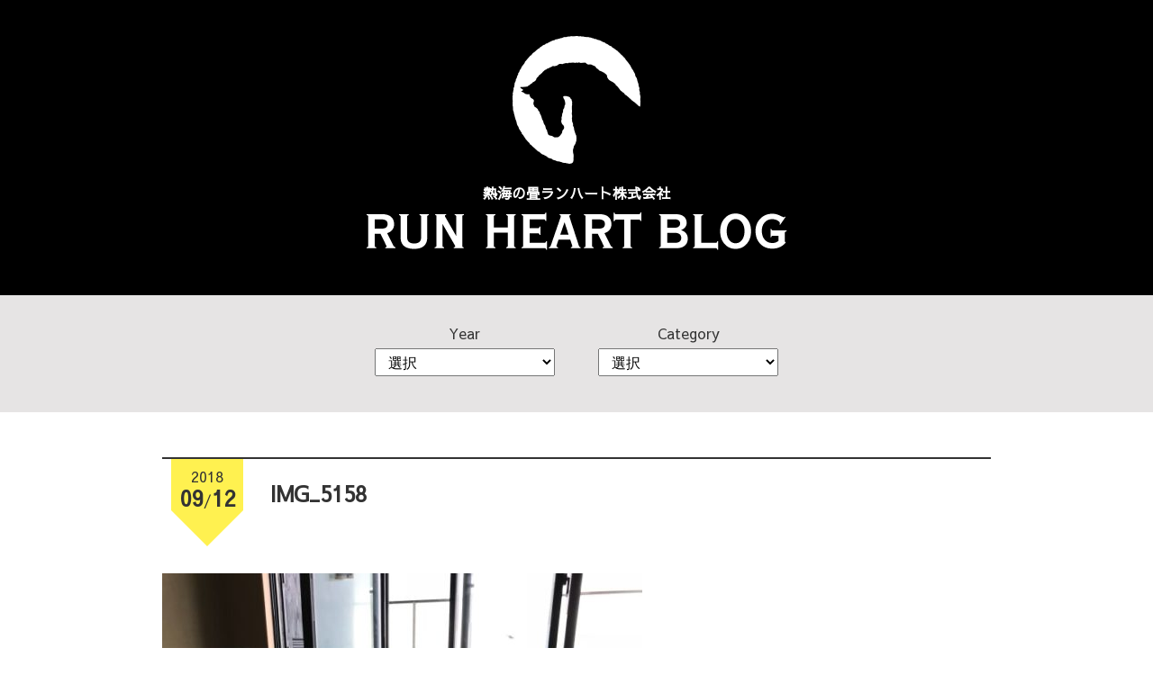

--- FILE ---
content_type: text/html; charset=UTF-8
request_url: http://runheart.jp/20180912/1467/img_5158/
body_size: 5918
content:
<!DOCTYPE html>
<!-- IE version hack
  ================================================== -->
<!--[if lt IE 7 ]><html class="ie ie6" lang="ja"><![endif]-->
<!--[if IE 7 ]><html class="ie ie7" lang="ja"><![endif]-->
<!--[if IE 8 ]><html class="ie ie8" lang="ja"><![endif]-->
<!--[if (gte IE 9)|!(IE)]><!--><html lang="ja"><head>
<meta charset="utf-8">

<meta name="viewport" content="width=device-width, initial-scale=1">
<!-- CSS
  ================================================== -->
<link rel="stylesheet" href="https://fonts.googleapis.com/earlyaccess/sawarabigothic.css">
<link rel="stylesheet" href="http://runheart.jp/wp-content/themes/runheart/style.css">
<link rel="stylesheet" href="http://runheart.jp/wp-content/themes/runheart/css/blog.css">
<!--Favicon
  ================================================== -->
<link rel="apple-touch-icon" sizes="180x180" href="http://runheart.jp/wp-content/themes/runheart/img/apple-touch-icon.png">
<link rel="icon" type="image/png" sizes="32x32" href="http://runheart.jp/wp-content/themes/runheart/img/favicon-32x32.png">
<link rel="icon" type="image/png" sizes="16x16" href="http://runheart.jp/wp-content/themes/runheart/img/favicon-16x16.png">
<link rel="manifest" href="http://runheart.jp/wp-content/themes/runheart/img/manifest.json">
<link rel="mask-icon" href="http://runheart.jp/wp-content/themes/runheart/img/safari-pinned-tab.svg" color="#000000">
<meta name="theme-color" content="#ffffff">
<meta name="format-detection" content="telephone=no">
<!--for IE HTML5-->
<!--[if lt IE 9]>
<script src="http://html5shim.googlecode.com/svn/trunk/html5.js"></script>
<script src="http://css3-mediaqueries-js.googlecode.com/svn/trunk/css3-mediaqueries.js"></script>
<![endif]-->

		<!-- All in One SEO 4.3.5.1 - aioseo.com -->
		<title>IMG_5158 | ランハート株式会社</title>
		<meta name="robots" content="max-image-preview:large" />
		<link rel="canonical" href="http://runheart.jp/20180912/1467/img_5158/" />
		<meta name="generator" content="All in One SEO (AIOSEO) 4.3.5.1 " />
		<meta property="og:locale" content="ja_JP" />
		<meta property="og:site_name" content="熱海の畳とコルト塾 ランハート株式会社" />
		<meta property="og:type" content="article" />
		<meta property="og:title" content="IMG_5158 | ランハート株式会社" />
		<meta property="og:url" content="http://runheart.jp/20180912/1467/img_5158/" />
		<meta property="fb:app_id" content="1970639303261050" />
		<meta property="fb:admins" content="1796448964" />
		<meta property="og:image" content="http://runheart.jp/wp-content/uploads/2017/12/logo.png" />
		<meta property="og:image:width" content="350" />
		<meta property="og:image:height" content="350" />
		<meta property="article:published_time" content="2018-09-12T01:55:37+00:00" />
		<meta property="article:modified_time" content="2018-09-12T01:58:15+00:00" />
		<meta name="twitter:card" content="summary" />
		<meta name="twitter:title" content="IMG_5158 | ランハート株式会社" />
		<meta name="twitter:image" content="http://runheart.jp/wp-content/uploads/2017/12/logo.png" />
		<script type="text/javascript" >
			window.ga=window.ga||function(){(ga.q=ga.q||[]).push(arguments)};ga.l=+new Date;
			ga('create', "UA-110946084-1", 'auto');
			ga('send', 'pageview');
		</script>
		<script async src="https://www.google-analytics.com/analytics.js"></script>
		<!-- All in One SEO -->

<link rel='dns-prefetch' href='//s.w.org' />
		<script type="text/javascript">
			window._wpemojiSettings = {"baseUrl":"https:\/\/s.w.org\/images\/core\/emoji\/12.0.0-1\/72x72\/","ext":".png","svgUrl":"https:\/\/s.w.org\/images\/core\/emoji\/12.0.0-1\/svg\/","svgExt":".svg","source":{"concatemoji":"http:\/\/runheart.jp\/wp-includes\/js\/wp-emoji-release.min.js?ver=5.2.21"}};
			!function(e,a,t){var n,r,o,i=a.createElement("canvas"),p=i.getContext&&i.getContext("2d");function s(e,t){var a=String.fromCharCode;p.clearRect(0,0,i.width,i.height),p.fillText(a.apply(this,e),0,0);e=i.toDataURL();return p.clearRect(0,0,i.width,i.height),p.fillText(a.apply(this,t),0,0),e===i.toDataURL()}function c(e){var t=a.createElement("script");t.src=e,t.defer=t.type="text/javascript",a.getElementsByTagName("head")[0].appendChild(t)}for(o=Array("flag","emoji"),t.supports={everything:!0,everythingExceptFlag:!0},r=0;r<o.length;r++)t.supports[o[r]]=function(e){if(!p||!p.fillText)return!1;switch(p.textBaseline="top",p.font="600 32px Arial",e){case"flag":return s([55356,56826,55356,56819],[55356,56826,8203,55356,56819])?!1:!s([55356,57332,56128,56423,56128,56418,56128,56421,56128,56430,56128,56423,56128,56447],[55356,57332,8203,56128,56423,8203,56128,56418,8203,56128,56421,8203,56128,56430,8203,56128,56423,8203,56128,56447]);case"emoji":return!s([55357,56424,55356,57342,8205,55358,56605,8205,55357,56424,55356,57340],[55357,56424,55356,57342,8203,55358,56605,8203,55357,56424,55356,57340])}return!1}(o[r]),t.supports.everything=t.supports.everything&&t.supports[o[r]],"flag"!==o[r]&&(t.supports.everythingExceptFlag=t.supports.everythingExceptFlag&&t.supports[o[r]]);t.supports.everythingExceptFlag=t.supports.everythingExceptFlag&&!t.supports.flag,t.DOMReady=!1,t.readyCallback=function(){t.DOMReady=!0},t.supports.everything||(n=function(){t.readyCallback()},a.addEventListener?(a.addEventListener("DOMContentLoaded",n,!1),e.addEventListener("load",n,!1)):(e.attachEvent("onload",n),a.attachEvent("onreadystatechange",function(){"complete"===a.readyState&&t.readyCallback()})),(n=t.source||{}).concatemoji?c(n.concatemoji):n.wpemoji&&n.twemoji&&(c(n.twemoji),c(n.wpemoji)))}(window,document,window._wpemojiSettings);
		</script>
		<style type="text/css">
img.wp-smiley,
img.emoji {
	display: inline !important;
	border: none !important;
	box-shadow: none !important;
	height: 1em !important;
	width: 1em !important;
	margin: 0 .07em !important;
	vertical-align: -0.1em !important;
	background: none !important;
	padding: 0 !important;
}
</style>
	<link rel='stylesheet' id='wp-block-library-css'  href='http://runheart.jp/wp-includes/css/dist/block-library/style.min.css?ver=5.2.21' type='text/css' media='all' />
<link rel='stylesheet' id='responsive-lightbox-fancybox-css'  href='http://runheart.jp/wp-content/plugins/responsive-lightbox/assets/fancybox/jquery.fancybox.min.css?ver=2.4.5' type='text/css' media='all' />
<link rel='stylesheet' id='bodhi-svgs-attachment-css'  href='http://runheart.jp/wp-content/plugins/svg-support/css/svgs-attachment.css?ver=5.2.21' type='text/css' media='all' />
<link rel='stylesheet' id='wp-pagenavi-css'  href='http://runheart.jp/wp-content/plugins/wp-pagenavi/pagenavi-css.css?ver=2.70' type='text/css' media='all' />
<script type='text/javascript' src='http://runheart.jp/wp-includes/js/jquery/jquery.js?ver=1.12.4-wp'></script>
<script type='text/javascript' src='http://runheart.jp/wp-includes/js/jquery/jquery-migrate.min.js?ver=1.4.1'></script>
<script type='text/javascript' src='http://runheart.jp/wp-content/plugins/responsive-lightbox/assets/fancybox/jquery.fancybox.min.js?ver=2.4.5'></script>
<script type='text/javascript' src='http://runheart.jp/wp-includes/js/underscore.min.js?ver=1.8.3'></script>
<script type='text/javascript' src='http://runheart.jp/wp-content/plugins/responsive-lightbox/assets/infinitescroll/infinite-scroll.pkgd.min.js?ver=5.2.21'></script>
<script type='text/javascript'>
var rlArgs = {"script":"fancybox","selector":"lightbox","customEvents":"","activeGalleries":true,"modal":false,"showOverlay":true,"showCloseButton":true,"enableEscapeButton":true,"hideOnOverlayClick":true,"hideOnContentClick":false,"cyclic":false,"showNavArrows":true,"autoScale":true,"scrolling":"yes","centerOnScroll":true,"opacity":true,"overlayOpacity":70,"overlayColor":"#666","titleShow":true,"titlePosition":"outside","transitions":"fade","easings":"swing","speeds":300,"changeSpeed":300,"changeFade":100,"padding":5,"margin":5,"videoWidth":1080,"videoHeight":720,"woocommerce_gallery":false,"ajaxurl":"http:\/\/runheart.jp\/wp-admin\/admin-ajax.php","nonce":"66b561bdbe","preview":false,"postId":1471,"scriptExtension":false};
</script>
<script type='text/javascript' src='http://runheart.jp/wp-content/plugins/responsive-lightbox/js/front.js?ver=2.4.5'></script>
<script type='text/javascript'>
/* <![CDATA[ */
var cssTarget = "img.style-svg";
var ForceInlineSVGActive = "false";
/* ]]> */
</script>
<script type='text/javascript' src='http://runheart.jp/wp-content/plugins/svg-support/js/min/svgs-inline-min.js?ver=1.0.0'></script>
<link rel="EditURI" type="application/rsd+xml" title="RSD" href="http://runheart.jp/xmlrpc.php?rsd" />
<link rel="wlwmanifest" type="application/wlwmanifest+xml" href="http://runheart.jp/wp-includes/wlwmanifest.xml" /> 
<link rel='shortlink' href='http://runheart.jp/?p=1471' />
</head>
<div id="fb-root"></div>
<script>(function(d, s, id) {
  var js, fjs = d.getElementsByTagName(s)[0];
  if (d.getElementById(id)) return;
  js = d.createElement(s); js.id = id;
  js.src = 'https://connect.facebook.net/ja_JP/sdk.js#xfbml=1&version=v2.11&appId=1019288008090504';
  fjs.parentNode.insertBefore(js, fjs);
}(document, 'script', 'facebook-jssdk'));</script>
<body class="attachment attachment-template-default single single-attachment postid-1471 attachmentid-1471 attachment-jpeg">
<header id="header">
<div class="row">
<h1 id="identity"><a href="http://runheart.jp/blog"><span class="identity-img"><img src="http://runheart.jp/wp-content/themes/runheart/img/blog_logo.png" alt=""></span><span class="identity-cap">熱海の畳<br>ランハート株式会社</span><img src="http://runheart.jp/wp-content/themes/runheart/img/blog_hl.png" alt="ランハート株式会社ブログ">
</a></h1>
<!--/row--></div>
</header>
<div class="archive-area">
<div class="row">
<ul class="dropdown-list">
<li>
<dl>
<dt>Year</dt>
<dd>
<select name="archive-dropdown" onChange='document.location.href=this.options[this.selectedIndex].value;'> 
<option value="">選択</option> 
<option value="/blog">All</option>
	<option value='http://runheart.jp/2023/'> 2023 &nbsp;(11)</option>
	<option value='http://runheart.jp/2022/'> 2022 &nbsp;(15)</option>
	<option value='http://runheart.jp/2021/'> 2021 &nbsp;(33)</option>
	<option value='http://runheart.jp/2020/'> 2020 &nbsp;(41)</option>
	<option value='http://runheart.jp/2019/'> 2019 &nbsp;(55)</option>
	<option value='http://runheart.jp/2018/'> 2018 &nbsp;(76)</option>
	<option value='http://runheart.jp/2017/'> 2017 &nbsp;(12)</option>
</select> 
</dd>
</dl>
</li>
<li>
<dl>
<dt>Category</dt>
<dd>
<select onChange='document.location.href=this.options[this.selectedIndex].value;'> 
<option value="">選択</option> 
<option value="/blog">All</option> 
<option value='http://runheart.jp/category/%e7%a4%be%e4%bc%9a%e7%8f%be%e8%b1%a1/'>社会現象(5)</option>
<option value='http://runheart.jp/category/%e7%b6%b2%e6%88%b8/'>網戸(1)</option>
<option value='http://runheart.jp/category/%e9%9a%9c%e5%ad%90%e3%83%bb%e8%a5%96/'>障子・襖(7)</option>
<option value='http://runheart.jp/category/jc/'>熱海青年会議所(20)</option>
<option value='http://runheart.jp/category/colt/'>コルトｾﾞﾐ(43)</option>
<option value='http://runheart.jp/category/company/'>会社の出来事(93)</option>
<option value='http://runheart.jp/category/atami/'>熱海の情報(98)</option>
<option value='http://runheart.jp/category/tatami/'>畳事業(120)</option>
</select>
</dd>
</dl>
</li>
<!--/dropdown-list--></ul><!--/row--></div>
<!--/archive-area--></div><main id="main-area">
<div class="row mw">
<article class="blog-content">
<header>
<div class="heading-area">
<time datetime="2018-09-12">2018<span class="time"><span class="font-b">09</span>/<span class="font-b">12</span></span></time>
<h2>IMG_5158</h2>
<!--/heading-area--></div>
<ul class="cat-list">
</ul></header>
<div class="description">
<p class="attachment"><a href='http://runheart.jp/wp-content/uploads/2018/09/IMG_5158.jpg' title="" data-rl_title="" class="rl-gallery-link" data-rl_caption="" data-rel="lightbox-gallery-0"><img width="533" height="400" src="http://runheart.jp/wp-content/uploads/2018/09/IMG_5158-533x400.jpg" class="attachment-medium size-medium" alt="ランハート(株)・へりなし畳・初島が見える・ホテル" srcset="http://runheart.jp/wp-content/uploads/2018/09/IMG_5158-533x400.jpg 533w, http://runheart.jp/wp-content/uploads/2018/09/IMG_5158.jpg 640w" sizes="(max-width: 533px) 100vw, 533px" /></a></p>
</div>
<footer class="fade-up">
<p class="btnbrown"><a href="/blog/">一覧に戻る</a></p>
	<ul class="single-prenext">
	<li><a href="http://runheart.jp/20180912/1467/" rel="prev">次の記事 &gt;</a></li>	<li class="re-center"><a href="/blog/">記事一覧</a></li>
		</ul>
</footer>
</article>
</div>
<section class="populer-list bgwhite">
<h3>最近の記事</h3>
<div class="row pop-article">
<article class="p-article">
<div class="img"><a href="http://runheart.jp/20230523/2717/"><img src="/wp-content/uploads/2017/11/nonthumb.png" alt=""></a></div>
<ul class="cat-list">
<li style="background:#333333"><a href="/category/company/">会社の出来事</a><span style="border-color: transparent #333333 transparent transparent;"></span></li>
<li style="background:#359b06"><a href="/category/tatami/">畳事業</a><span style="border-color: transparent #359b06 transparent transparent;"></span></li>
</ul><div class="content">
<a href="http://runheart.jp/20230523/2717/">
<time datetime="2023-05-23">2023.05.23</time>
<h4>新畳の畳入替</h4></a>
<!--/content--></div>
<!--/p-article--></article>
<article class="p-article">
<div class="img"><a href="http://runheart.jp/20230515/2805/"><img width="600" height="400" src="http://runheart.jp/wp-content/uploads/2021/08/20210402_210402_5-600x400.jpg" class="attachment-column_thmb size-column_thmb wp-post-image" alt="ランハート株式会社・熱海・海上・花火大会・大空中ナイアガラ・海" /></a></div>
<ul class="cat-list">
<li style="background:#e2283b"><a href="/category/atami/">熱海の情報</a><span style="border-color: transparent #e2283b transparent transparent;"></span></li>
</ul><div class="content">
<a href="http://runheart.jp/20230515/2805/">
<time datetime="2023-05-15">2023.05.15</time>
<h4>熱海会場花火大会</h4></a>
<!--/content--></div>
<!--/p-article--></article>
<article class="p-article">
<div class="img"><a href="http://runheart.jp/20230501/3292/"><img width="600" height="400" src="http://runheart.jp/wp-content/uploads/2023/04/20220909_220909_15-600x400.jpg" class="attachment-column_thmb size-column_thmb wp-post-image" alt="ランハート(株)・畳製作・新畳・表替・ヘリなし・琉球畳" /></a></div>
<ul class="cat-list">
<li style="background:#333333"><a href="/category/company/">会社の出来事</a><span style="border-color: transparent #333333 transparent transparent;"></span></li>
<li style="background:#359b06"><a href="/category/tatami/">畳事業</a><span style="border-color: transparent #359b06 transparent transparent;"></span></li>
</ul><div class="content">
<a href="http://runheart.jp/20230501/3292/">
<time datetime="2023-05-01">2023.05.01</time>
<h4>工場での畳製作風景</h4></a>
<!--/content--></div>
<!--/p-article--></article>
<article class="p-article">
<div class="img"><a href="http://runheart.jp/20230426/2913/"><img src="/wp-content/uploads/2017/11/nonthumb.png" alt=""></a></div>
<ul class="cat-list">
<li style="background:#e2283b"><a href="/category/atami/">熱海の情報</a><span style="border-color: transparent #e2283b transparent transparent;"></span></li>
</ul><div class="content">
<a href="http://runheart.jp/20230426/2913/">
<time datetime="2023-04-26">2023.04.26</time>
<h4>熱海ランチ</h4></a>
<!--/content--></div>
<!--/p-article--></article>
<!--/row--></div>
<!--/populer-list--></section>


<section class="populer-list">
<h3>人気の記事</h3>
<div class="row pop-article">
<article class="p-article">
<div class="img"><a href="http://runheart.jp/20230426/2913/"><img src="/wp-content/uploads/2017/11/nonthumb.png" alt=""></a></div>
<ul class="cat-list">
<li style="background:#e2283b"><a href="/category/atami/">熱海の情報</a><span style="border-color: transparent #e2283b transparent transparent;"></span></li>
</ul><div class="content">
<a href="http://runheart.jp/20230426/2913/">
<time datetime="2023-04-26">2023.04.26</time>
<h4>熱海ランチ</h4></a>
<!--/content--></div>
<!--/p-article--></article>
<article class="p-article">
<div class="img"><a href="http://runheart.jp/20220719/2840/"><img width="600" height="400" src="http://runheart.jp/wp-content/uploads/2021/08/timeline_20210409_164215-600x400.jpg" class="attachment-column_thmb size-column_thmb wp-post-image" alt="ランハート株式会社・熱海・ランチ・そば・食事" /></a></div>
<ul class="cat-list">
<li style="background:#e2283b"><a href="/category/atami/">熱海の情報</a><span style="border-color: transparent #e2283b transparent transparent;"></span></li>
</ul><div class="content">
<a href="http://runheart.jp/20220719/2840/">
<time datetime="2022-07-19">2022.07.19</time>
<h4>熱海ランチ</h4></a>
<!--/content--></div>
<!--/p-article--></article>
<article class="p-article">
<div class="img"><a href="http://runheart.jp/20210519/2699/"><img width="600" height="400" src="http://runheart.jp/wp-content/uploads/2021/05/b6fd36c3fcdaa1991c9f8d46d8b0a8a0-600x400.jpg" class="attachment-column_thmb size-column_thmb wp-post-image" alt="ランハート株式会社・新畳・大規模改修工事・熱海・旅館" /></a></div>
<ul class="cat-list">
<li style="background:#e2283b"><a href="/category/atami/">熱海の情報</a><span style="border-color: transparent #e2283b transparent transparent;"></span></li>
<li style="background:#359b06"><a href="/category/tatami/">畳事業</a><span style="border-color: transparent #359b06 transparent transparent;"></span></li>
</ul><div class="content">
<a href="http://runheart.jp/20210519/2699/">
<time datetime="2021-05-19">2021.05.19</time>
<h4>新畳の大量作製</h4></a>
<!--/content--></div>
<!--/p-article--></article>
<article class="p-article">
<div class="img"><a href="http://runheart.jp/20220516/2982/"><img width="480" height="400" src="http://runheart.jp/wp-content/uploads/2022/02/IMG_3050-e1645424059398-480x400.jpg" class="attachment-column_thmb size-column_thmb wp-post-image" alt="ランハート株式会社・表替・旅館・変形畳・熱海" /></a></div>
<ul class="cat-list">
<li style="background:#359b06"><a href="/category/tatami/">畳事業</a><span style="border-color: transparent #359b06 transparent transparent;"></span></li>
</ul><div class="content">
<a href="http://runheart.jp/20220516/2982/">
<time datetime="2022-05-16">2022.05.16</time>
<h4>水漏れによるカビ</h4></a>
<!--/content--></div>
<!--/p-article--></article>
<!--/row--></div>
<!--/populer-list--></section></main>
<footer id="footer">
<div class="row">
<dl class="footer-logo"><a href="/blog">
<dt><img src="http://runheart.jp/wp-content/themes/runheart/img/footer_logo.png" alt=""></dt>
<dd>ランハート株式会社</dd></a>
</dl>
<ul class="footer-select">
	<li><a href="/tatami/">畳事業 工事部のサイト</a></li>
</ul>
<small>&copy; Run Heart.inc</small>
<!--/row--></div>
</footer>
<script src="http://runheart.jp/wp-content/themes/runheart/js/common.js"></script>
</body>
</html>
